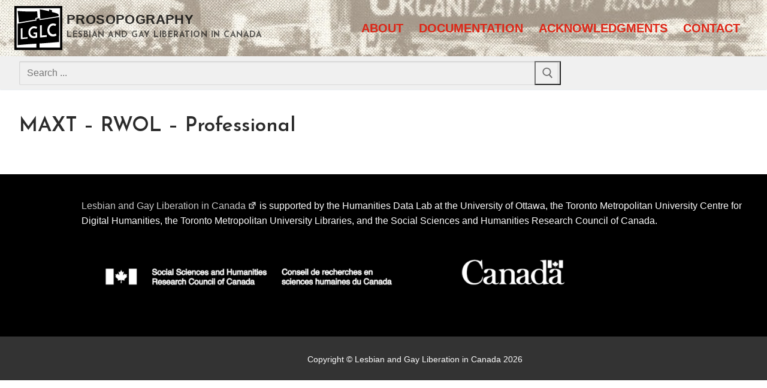

--- FILE ---
content_type: text/css
request_url: https://prosopography.lglc.ca/wp-content/themes/prosopography/css/prosopography.css?ver=6.5.7
body_size: 112
content:
.site-branding .site-title,.site-branding .site-title a{font-size:1.1rem}/*# sourceMappingURL=prosopography.css.map */
